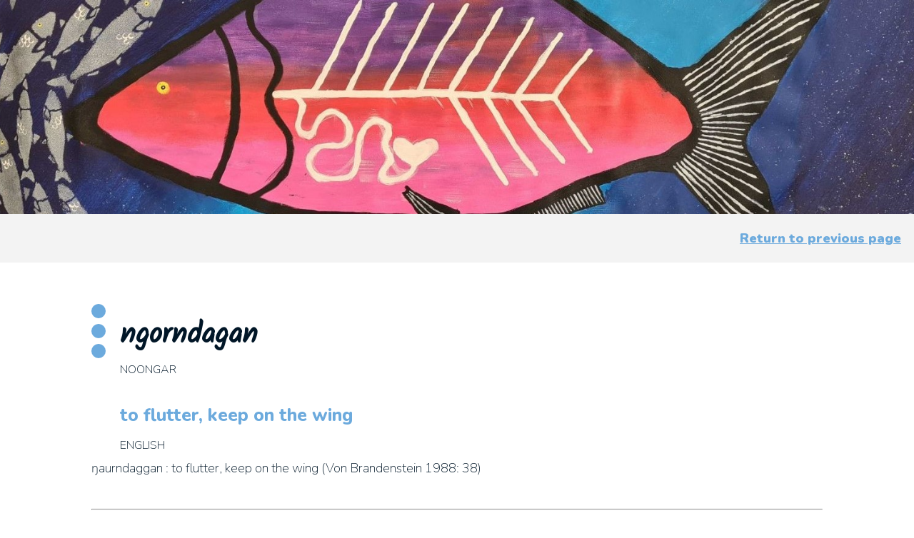

--- FILE ---
content_type: application/javascript; charset=utf-8
request_url: https://www.mayakeniny.com/wp-content/plugins/wonderplugin-audio-trial/engine/wonderpluginaudioskins.js?ver=11.3
body_size: 1592
content:
/** Wonderplugin Audio Player Plugin Trial Version
 * Copyright 2019 Magic Hills Pty Ltd All Rights Reserved
 * Website: http://www.wonderplugin.com
 * Version 11.3 
 */
var WONDERPLUGIN_AUDIO_SKIN_OPTIONS={darkbox:{skinsfoldername:"",titleinbarwidthmode:"fixed",timeformatlive:"%CURRENT% / LIVE",volumeimagewidth:24,barbackgroundimage:"",showtime:false,titleinbarwidth:80,showprogress:true,random:false,titleformat:"%TITLE%",height:600,loadingformat:"Loading...",prevnextimage:"prevnext-48-48-1.png",showinfo:true,imageheight:100,skin:"DarkBox",loopimage:"loop-24-24-0.png",loopimagewidth:24,showstop:false,prevnextimageheight:48,infoformat:"<div class='amazingaudioplayer-info-title'>%ARTIST% %ALBUM%</div>\n<div class='amazingaudioplayer-info-description'>%INFO%</div>",
stopotherplayers:true,showloading:false,forcefirefoxflash:false,showvolumebar:true,imagefullwidth:false,width:300,showtitleinbar:false,showloop:true,volumeimage:"volume-24-24-0.png",playpauseimagewidth:48,loopimageheight:24,tracklistitem:10,tracklistitemformat:"<div class='amazingaudioplayer-item-id'>%ID%</div><div class='amazingaudioplayer-item-info'>%DURATION%</div><div class='amazingaudioplayer-item-title'>%TITLE%</div>",prevnextimagewidth:48,tracklistarrowimage:"tracklistarrow-48-16-0.png",playpauseimageheight:48,
showbackgroundimage:false,imagewidth:100,stopimage:"stop-24-24-0.png",playpauseimage:"playpause-48-48-1.png",showprevnext:true,backgroundimage:"",autoplay:false,volumebarpadding:8,progressheight:8,showtracklistbackgroundimage:false,titleinbarscroll:true,showtitle:true,defaultvolume:-1,tracklistarrowimageheight:16,heightmode:"auto",titleinbarformat:"%TITLE%",showtracklist:true,stopimageheight:24,volumeimageheight:24,stopimagewidth:24,volumebarheight:72,noncontinous:false,tracklistbackgroundimage:"",
showbarbackgroundimage:false,showimage:true,tracklistarrowimagewidth:48,timeformat:"%CURRENT% / %DURATION%",showvolume:true,fullwidth:false,loop:1,preloadaudio:true},bar:{skinsfoldername:"",titleinbarwidthmode:"fixed",timeformatlive:"%CURRENT% / LIVE",volumeimagewidth:24,barbackgroundimage:"",showtime:true,titleinbarwidth:80,showprogress:true,random:false,titleformat:"%TITLE%",height:600,loadingformat:"Loading...",prevnextimage:"prevnext-24-24-0.png",showinfo:false,imageheight:100,skin:"Bar",loopimage:"loop-24-24-0.png",
loopimagewidth:24,showstop:false,prevnextimageheight:24,infoformat:"<div class='amazingaudioplayer-info-title'>%ARTIST% %ALBUM%</div>\n<div class='amazingaudioplayer-info-description'>%INFO%</div>",stopotherplayers:true,showloading:false,forcefirefoxflash:false,showvolumebar:true,imagefullwidth:false,width:300,showtitleinbar:false,showloop:true,volumeimage:"volume-24-24-0.png",playpauseimagewidth:24,loopimageheight:24,tracklistitem:10,tracklistitemformat:"<div class='amazingaudioplayer-item-id'>%ID%</div><div class='amazingaudioplayer-item-info'>%DURATION%</div><div class='amazingaudioplayer-item-title'>%TITLE%</div>",
prevnextimagewidth:24,tracklistarrowimage:"tracklistarrow-48-16-0.png",playpauseimageheight:24,showbackgroundimage:false,imagewidth:100,stopimage:"stop-24-24-0.png",playpauseimage:"playpause-24-24-0.png",showprevnext:true,backgroundimage:"",autoplay:false,volumebarpadding:8,progressheight:8,showtracklistbackgroundimage:false,titleinbarscroll:true,showtitle:false,defaultvolume:-1,tracklistarrowimageheight:16,heightmode:"auto",titleinbarformat:"%TITLE%",showtracklist:false,stopimageheight:24,volumeimageheight:24,
stopimagewidth:24,volumebarheight:80,noncontinous:false,tracklistbackgroundimage:"",showbarbackgroundimage:false,showimage:false,tracklistarrowimagewidth:48,timeformat:"%CURRENT% / %DURATION%",showvolume:true,fullwidth:false,loop:1,preloadaudio:true},barwithplaylist:{skinsfoldername:"",titleinbarwidthmode:"fixed",timeformatlive:"%CURRENT% / LIVE",volumeimagewidth:24,barbackgroundimage:"",showtime:true,titleinbarwidth:80,showprogress:true,random:false,titleformat:"%TITLE%",height:600,loadingformat:"Loading...",
prevnextimage:"prevnext-24-24-0.png",showinfo:false,imageheight:100,skin:"BarwithPlaylist",loopimage:"loop-24-24-0.png",loopimagewidth:24,showstop:false,prevnextimageheight:24,infoformat:"<div class='amazingaudioplayer-info-title'>%ARTIST% %ALBUM%</div>\n<div class='amazingaudioplayer-info-description'>%INFO%</div>",stopotherplayers:true,showloading:false,forcefirefoxflash:false,showvolumebar:true,imagefullwidth:false,width:300,showtitleinbar:false,showloop:true,volumeimage:"volume-24-24-0.png",playpauseimagewidth:24,
loopimageheight:24,tracklistitem:10,tracklistitemformat:"<div class='amazingaudioplayer-item-id'>%ID%</div><div class='amazingaudioplayer-item-info'>%DURATION%</div><div class='amazingaudioplayer-item-title'>%TITLE%</div>",prevnextimagewidth:24,tracklistarrowimage:"tracklistarrow-48-16-0.png",playpauseimageheight:24,showbackgroundimage:false,imagewidth:100,stopimage:"stop-24-24-0.png",playpauseimage:"playpause-24-24-0.png",showprevnext:true,backgroundimage:"",autoplay:false,volumebarpadding:8,progressheight:8,
showtracklistbackgroundimage:false,titleinbarscroll:true,showtitle:false,defaultvolume:-1,tracklistarrowimageheight:16,heightmode:"auto",titleinbarformat:"%TITLE%",showtracklist:true,stopimageheight:24,volumeimageheight:24,stopimagewidth:24,volumebarheight:80,noncontinous:false,tracklistbackgroundimage:"",showbarbackgroundimage:false,showimage:false,tracklistarrowimagewidth:48,timeformat:"%CURRENT% / %DURATION%",showvolume:true,fullwidth:false,loop:1,preloadaudio:true},bartitle:{skinsfoldername:"",
titleinbarwidthmode:"fixed",timeformatlive:"%CURRENT% / LIVE",volumeimagewidth:24,barbackgroundimage:"",showtime:true,titleinbarwidth:80,showprogress:true,random:false,titleformat:"%TITLE%",height:600,loadingformat:"Loading...",prevnextimage:"prevnext-24-24-0.png",showinfo:false,imageheight:100,skin:"BarTitle",loopimage:"loop-24-24-0.png",loopimagewidth:24,showstop:false,prevnextimageheight:24,infoformat:"<div class='amazingaudioplayer-info-title'>%ARTIST% %ALBUM%</div>\n<div class='amazingaudioplayer-info-description'>%INFO%</div>",
stopotherplayers:true,showloading:false,forcefirefoxflash:false,showvolumebar:true,imagefullwidth:false,width:420,showtitleinbar:true,showloop:true,volumeimage:"volume-24-24-0.png",playpauseimagewidth:24,loopimageheight:24,tracklistitem:10,tracklistitemformat:"<div class='amazingaudioplayer-item-id'>%ID%</div><div class='amazingaudioplayer-item-info'>%DURATION%</div><div class='amazingaudioplayer-item-title'>%TITLE%</div>",prevnextimagewidth:24,tracklistarrowimage:"tracklistarrow-48-16-0.png",playpauseimageheight:24,
showbackgroundimage:false,imagewidth:100,stopimage:"stop-24-24-0.png",playpauseimage:"playpause-24-24-0.png",showprevnext:true,backgroundimage:"",autoplay:false,volumebarpadding:8,progressheight:8,showtracklistbackgroundimage:false,titleinbarscroll:true,showtitle:false,defaultvolume:-1,tracklistarrowimageheight:16,heightmode:"auto",titleinbarformat:"%TITLE%",showtracklist:false,stopimageheight:24,volumeimageheight:24,stopimagewidth:24,volumebarheight:80,noncontinous:false,tracklistbackgroundimage:"",
showbarbackgroundimage:false,showimage:false,tracklistarrowimagewidth:48,timeformat:"%CURRENT% / %DURATION%",showvolume:true,fullwidth:false,loop:1,preloadaudio:true},barwhite:{skinsfoldername:"",titleinbarwidthmode:"fixed",timeformatlive:"%CURRENT% / LIVE",volumeimagewidth:24,barbackgroundimage:"",showtime:true,titleinbarwidth:80,showprogress:true,random:false,titleformat:"%TITLE%",height:600,loadingformat:"Loading...",prevnextimage:"prevnext-24-24-1.png",showinfo:false,imageheight:100,skin:"BarWhite",
loopimage:"loop-24-24-2.png",loopimagewidth:24,showstop:false,prevnextimageheight:24,infoformat:"<div class='amazingaudioplayer-info-title'>%ARTIST% %ALBUM%</div>\n<div class='amazingaudioplayer-info-description'>%INFO%</div>",stopotherplayers:true,showloading:false,forcefirefoxflash:false,showvolumebar:true,imagefullwidth:false,width:300,showtitleinbar:false,showloop:true,volumeimage:"volume-24-24-2.png",playpauseimagewidth:24,loopimageheight:24,tracklistitem:10,tracklistitemformat:"<div class='amazingaudioplayer-item-id'>%ID%</div><div class='amazingaudioplayer-item-info'>%DURATION%</div><div class='amazingaudioplayer-item-title'>%TITLE%</div>",
prevnextimagewidth:24,tracklistarrowimage:"tracklistarrow-48-16-1.png",playpauseimageheight:24,showbackgroundimage:false,imagewidth:100,stopimage:"stop-24-24-1.png",playpauseimage:"playpause-24-24-1.png",showprevnext:true,backgroundimage:"",autoplay:false,volumebarpadding:8,progressheight:8,showtracklistbackgroundimage:false,titleinbarscroll:true,showtitle:false,defaultvolume:-1,tracklistarrowimageheight:16,heightmode:"auto",titleinbarformat:"%TITLE%",showtracklist:false,stopimageheight:24,volumeimageheight:24,
stopimagewidth:24,volumebarheight:80,noncontinous:false,tracklistbackgroundimage:"",showbarbackgroundimage:false,showimage:false,tracklistarrowimagewidth:48,timeformat:"%CURRENT% / %DURATION%",showvolume:true,fullwidth:false,loop:1,preloadaudio:true,tracklistbarbgcolor:"#aaa",tracklistthumbcolor:"#333"},barwhitewithplaylist:{skinsfoldername:"",titleinbarwidthmode:"fixed",timeformatlive:"%CURRENT% / LIVE",volumeimagewidth:24,barbackgroundimage:"",showtime:true,titleinbarwidth:80,showprogress:true,
random:false,titleformat:"%TITLE%",height:600,loadingformat:"Loading...",prevnextimage:"prevnext-24-24-1.png",showinfo:false,imageheight:100,skin:"BarWhitewithPlaylist",loopimage:"loop-24-24-2.png",loopimagewidth:24,showstop:false,prevnextimageheight:24,infoformat:"<div class='amazingaudioplayer-info-title'>%ARTIST% %ALBUM%</div>\n<div class='amazingaudioplayer-info-description'>%INFO%</div>",stopotherplayers:true,showloading:false,forcefirefoxflash:false,showvolumebar:true,imagefullwidth:false,width:300,
showtitleinbar:false,showloop:true,volumeimage:"volume-24-24-2.png",playpauseimagewidth:24,loopimageheight:24,tracklistitem:10,tracklistitemformat:"<div class='amazingaudioplayer-item-id'>%ID%</div><div class='amazingaudioplayer-item-info'>%DURATION%</div><div class='amazingaudioplayer-item-title'>%TITLE%</div>",prevnextimagewidth:24,tracklistarrowimage:"tracklistarrow-48-16-1.png",playpauseimageheight:24,showbackgroundimage:false,imagewidth:100,stopimage:"stop-24-24-1.png",playpauseimage:"playpause-24-24-1.png",
showprevnext:true,backgroundimage:"",autoplay:false,volumebarpadding:8,progressheight:8,showtracklistbackgroundimage:false,titleinbarscroll:true,showtitle:false,defaultvolume:-1,tracklistarrowimageheight:16,heightmode:"auto",titleinbarformat:"%TITLE%",showtracklist:true,stopimageheight:24,volumeimageheight:24,stopimagewidth:24,volumebarheight:80,noncontinous:false,tracklistbackgroundimage:"",showbarbackgroundimage:false,showimage:false,tracklistarrowimagewidth:48,timeformat:"%CURRENT% / %DURATION%",
showvolume:true,fullwidth:false,loop:1,preloadaudio:true,tracklistbarbgcolor:"#aaa",tracklistthumbcolor:"#333"},barwhitetitle:{skinsfoldername:"",titleinbarwidthmode:"fixed",timeformatlive:"%CURRENT% / LIVE",volumeimagewidth:24,barbackgroundimage:"",showtime:true,titleinbarwidth:80,showprogress:true,random:false,titleformat:"%TITLE%",height:600,loadingformat:"Loading...",prevnextimage:"prevnext-24-24-1.png",showinfo:false,imageheight:100,skin:"BarWhiteTitle",loopimage:"loop-24-24-2.png",loopimagewidth:24,
showstop:false,prevnextimageheight:24,infoformat:"<div class='amazingaudioplayer-info-title'>%ARTIST% %ALBUM%</div>\n<div class='amazingaudioplayer-info-description'>%INFO%</div>",stopotherplayers:true,showloading:false,forcefirefoxflash:false,showvolumebar:true,imagefullwidth:false,width:420,showtitleinbar:true,showloop:true,volumeimage:"volume-24-24-2.png",playpauseimagewidth:24,loopimageheight:24,tracklistitem:10,tracklistitemformat:"<div class='amazingaudioplayer-item-id'>%ID%</div><div class='amazingaudioplayer-item-info'>%DURATION%</div><div class='amazingaudioplayer-item-title'>%TITLE%</div>",
prevnextimagewidth:24,tracklistarrowimage:"tracklistarrow-48-16-1.png",playpauseimageheight:24,showbackgroundimage:false,imagewidth:100,stopimage:"stop-24-24-1.png",playpauseimage:"playpause-24-24-1.png",showprevnext:true,backgroundimage:"",autoplay:false,volumebarpadding:8,progressheight:8,showtracklistbackgroundimage:false,titleinbarscroll:true,showtitle:false,defaultvolume:-1,tracklistarrowimageheight:16,heightmode:"auto",titleinbarformat:"%TITLE%",showtracklist:false,stopimageheight:24,volumeimageheight:24,
stopimagewidth:24,volumebarheight:80,noncontinous:false,tracklistbackgroundimage:"",showbarbackgroundimage:false,showimage:false,tracklistarrowimagewidth:48,timeformat:"%CURRENT% / %DURATION%",showvolume:true,fullwidth:false,loop:1,preloadaudio:true,tracklistbarbgcolor:"#aaa",tracklistthumbcolor:"#333"},jukebox:{skinsfoldername:"",titleinbarwidthmode:"fixed",timeformatlive:"%CURRENT% / LIVE",volumeimagewidth:24,barbackgroundimage:"",showtime:false,titleinbarwidth:80,showprogress:true,random:false,
titleformat:"%TITLE%",height:600,loadingformat:"Loading...",prevnextimage:"prevnext-24-24-0.png",showinfo:true,imageheight:100,skin:"Jukebox",loopimage:"loop-24-24-0.png",loopimagewidth:24,showstop:false,prevnextimageheight:24,infoformat:"<div class='amazingaudioplayer-info-title'>%ARTIST% %ALBUM%</div>\n<div class='amazingaudioplayer-info-description'>%INFO%</div>",stopotherplayers:true,showloading:false,forcefirefoxflash:false,showvolumebar:true,imagefullwidth:false,width:300,showtitleinbar:false,
showloop:true,volumeimage:"volume-24-24-0.png",playpauseimagewidth:24,loopimageheight:24,tracklistitem:10,tracklistitemformat:"<div class='amazingaudioplayer-item-id'>%ID%</div><div class='amazingaudioplayer-item-info'>%DURATION%</div><div class='amazingaudioplayer-item-title'>%TITLE%</div>",prevnextimagewidth:24,tracklistarrowimage:"tracklistarrow-48-16-0.png",playpauseimageheight:24,showbackgroundimage:false,imagewidth:100,stopimage:"stop-24-24-0.png",playpauseimage:"playpause-24-24-0.png",showprevnext:true,
backgroundimage:"",autoplay:false,volumebarpadding:8,progressheight:8,showtracklistbackgroundimage:false,titleinbarscroll:true,showtitle:true,defaultvolume:-1,tracklistarrowimageheight:16,heightmode:"auto",titleinbarformat:"%TITLE%",showtracklist:true,stopimageheight:24,volumeimageheight:24,stopimagewidth:24,volumebarheight:80,noncontinous:false,tracklistbackgroundimage:"",showbarbackgroundimage:false,showimage:true,tracklistarrowimagewidth:48,timeformat:"%CURRENT% / %DURATION%",showvolume:true,fullwidth:false,
loop:1,preloadaudio:true},whitebox:{skinsfoldername:"",titleinbarwidthmode:"fixed",timeformatlive:"%CURRENT% / LIVE",volumeimagewidth:36,barbackgroundimage:"",showtime:true,titleinbarwidth:80,showprogress:true,random:false,titleformat:"%TITLE%",height:600,loadingformat:"Loading...",prevnextimage:"prevnext-36-36-0.png",showinfo:true,imageheight:120,skin:"White Box",loopimage:"loop-36-36-0.png",loopimagewidth:36,showstop:false,prevnextimageheight:36,infoformat:"<div class='amazingaudioplayer-info-title'>%ARTIST% %ALBUM%</div>\n<div class='amazingaudioplayer-info-description'>%INFO%</div>",
stopotherplayers:true,showloading:false,forcefirefoxflash:false,showvolumebar:true,imagefullwidth:false,width:300,showtitleinbar:false,showloop:true,volumeimage:"volume-36-36-0.png",playpauseimagewidth:36,loopimageheight:36,tracklistitem:10,tracklistitemformat:"<div class='amazingaudioplayer-item-id'>%ID%</div><div class='amazingaudioplayer-item-info'>%DURATION%</div><div class='amazingaudioplayer-item-title'>%TITLE%</div>",prevnextimagewidth:36,tracklistarrowimage:"tracklistarrow-48-16-0.png",playpauseimageheight:36,
showbackgroundimage:false,imagewidth:120,stopimage:"stop-36-36-0.png",playpauseimage:"playpause-36-36-0.png",showprevnext:true,backgroundimage:"",autoplay:false,volumebarpadding:8,progressheight:8,showtracklistbackgroundimage:false,titleinbarscroll:true,showtitle:true,defaultvolume:-1,tracklistarrowimageheight:16,heightmode:"auto",titleinbarformat:"%TITLE%",showtracklist:true,stopimageheight:36,volumeimageheight:36,stopimagewidth:36,volumebarheight:80,noncontinous:false,tracklistbackgroundimage:"",
showbarbackgroundimage:false,showimage:true,tracklistarrowimagewidth:48,timeformat:"%CURRENT% / %DURATION%",showvolume:true,fullwidth:false,loop:1,preloadaudio:true,progressinbar:false},whiteboxlive:{skinsfoldername:"",titleinbarwidthmode:"fixed",timeformatlive:"%CURRENT% / LIVE",volumeimagewidth:36,barbackgroundimage:"",showtime:false,titleinbarwidth:80,showprogress:false,random:false,titleformat:"%TITLE%",height:600,loadingformat:"Loading...",prevnextimage:"prevnext-36-36-0.png",showinfo:true,imageheight:120,
skin:"White Box Live",loopimage:"loop-36-36-0.png",loopimagewidth:36,showstop:false,prevnextimageheight:36,infoformat:"<div class='amazingaudioplayer-info-title'>%ARTIST% %ALBUM%</div>\n<div class='amazingaudioplayer-info-description'>%INFO%</div>",stopotherplayers:true,showloading:false,forcefirefoxflash:false,showvolumebar:true,imagefullwidth:false,width:300,showtitleinbar:false,showloop:false,volumeimage:"volume-36-36-0.png",playpauseimagewidth:36,loopimageheight:36,tracklistitem:10,tracklistitemformat:"<div class='amazingaudioplayer-item-id'>%ID%</div><div class='amazingaudioplayer-item-info'>%DURATION%</div><div class='amazingaudioplayer-item-title'>%TITLE%</div>",
prevnextimagewidth:36,tracklistarrowimage:"tracklistarrow-48-16-0.png",playpauseimageheight:36,showbackgroundimage:false,imagewidth:120,stopimage:"stop-36-36-0.png",playpauseimage:"playpause-36-36-1.png",showprevnext:false,backgroundimage:"",autoplay:false,volumebarpadding:8,progressheight:8,showtracklistbackgroundimage:false,titleinbarscroll:true,showtitle:true,defaultvolume:-1,tracklistarrowimageheight:16,heightmode:"auto",titleinbarformat:"%TITLE%",showtracklist:false,stopimageheight:36,volumeimageheight:36,
stopimagewidth:36,volumebarheight:80,noncontinous:false,tracklistbackgroundimage:"",showbarbackgroundimage:false,showimage:true,tracklistarrowimagewidth:48,timeformat:"%CURRENT% / %DURATION%",showvolume:true,fullwidth:false,loop:1,preloadaudio:true,progressinbar:true,showliveplayedlist:true},greybox:{skinsfoldername:"",titleinbarwidthmode:"fixed",timeformatlive:"%CURRENT% / LIVE",volumeimagewidth:36,barbackgroundimage:"",showtime:true,titleinbarwidth:80,showprogress:true,random:false,titleformat:"%TITLE%",
height:600,loadingformat:"Loading...",prevnextimage:"prevnext-36-36-0.png",showinfo:true,imageheight:120,skin:"Grey Box",loopimage:"loop-36-36-0.png",loopimagewidth:36,showstop:false,prevnextimageheight:36,infoformat:"<div class='amazingaudioplayer-info-title'>%ARTIST% %ALBUM%</div>\n<div class='amazingaudioplayer-info-description'>%INFO%</div>",stopotherplayers:true,showloading:false,forcefirefoxflash:false,showvolumebar:true,imagefullwidth:false,width:300,showtitleinbar:false,showloop:true,volumeimage:"volume-36-36-0.png",
playpauseimagewidth:36,loopimageheight:36,tracklistitem:10,tracklistitemformat:"<div class='amazingaudioplayer-item-id'>%ID%</div><div class='amazingaudioplayer-item-info'>%DURATION%</div><div class='amazingaudioplayer-item-title'>%TITLE%</div>",prevnextimagewidth:36,tracklistarrowimage:"tracklistarrow-48-16-0.png",playpauseimageheight:36,showbackgroundimage:false,imagewidth:120,stopimage:"stop-36-36-0.png",playpauseimage:"playpause-36-36-0.png",showprevnext:true,backgroundimage:"",autoplay:false,
volumebarpadding:8,progressheight:8,showtracklistbackgroundimage:false,titleinbarscroll:true,showtitle:true,defaultvolume:-1,tracklistarrowimageheight:16,heightmode:"auto",titleinbarformat:"%TITLE%",showtracklist:true,stopimageheight:36,volumeimageheight:36,stopimagewidth:36,volumebarheight:80,noncontinous:false,tracklistbackgroundimage:"",showbarbackgroundimage:false,showimage:true,tracklistarrowimagewidth:48,timeformat:"%CURRENT% / %DURATION%",showvolume:true,fullwidth:false,loop:1,preloadaudio:true,
progressinbar:false,tracklistbarbgcolor:"#555"},greyboxlive:{skinsfoldername:"",titleinbarwidthmode:"fixed",timeformatlive:"%CURRENT% / LIVE",volumeimagewidth:36,barbackgroundimage:"",showtime:false,titleinbarwidth:80,showprogress:false,random:false,titleformat:"%TITLE%",height:600,loadingformat:"Loading...",prevnextimage:"prevnext-36-36-0.png",showinfo:true,imageheight:120,skin:"Grey Box Live",loopimage:"loop-36-36-0.png",loopimagewidth:36,showstop:false,prevnextimageheight:36,infoformat:"<div class='amazingaudioplayer-info-title'>%ARTIST% %ALBUM%</div>\n<div class='amazingaudioplayer-info-description'>%INFO%</div>",
stopotherplayers:true,showloading:false,forcefirefoxflash:false,showvolumebar:true,imagefullwidth:false,width:300,showtitleinbar:false,showloop:false,volumeimage:"volume-36-36-0.png",playpauseimagewidth:36,loopimageheight:36,tracklistitem:10,tracklistitemformat:"<div class='amazingaudioplayer-item-id'>%ID%</div><div class='amazingaudioplayer-item-info'>%DURATION%</div><div class='amazingaudioplayer-item-title'>%TITLE%</div>",prevnextimagewidth:36,tracklistarrowimage:"tracklistarrow-48-16-0.png",playpauseimageheight:36,
showbackgroundimage:false,imagewidth:120,stopimage:"stop-36-36-0.png",playpauseimage:"playpause-36-36-1.png",showprevnext:false,backgroundimage:"",autoplay:false,volumebarpadding:8,progressheight:8,showtracklistbackgroundimage:false,titleinbarscroll:true,showtitle:true,defaultvolume:-1,tracklistarrowimageheight:16,heightmode:"auto",titleinbarformat:"%TITLE%",showtracklist:false,stopimageheight:36,volumeimageheight:36,stopimagewidth:36,volumebarheight:80,noncontinous:false,tracklistbackgroundimage:"",
showbarbackgroundimage:false,showimage:true,tracklistarrowimagewidth:48,timeformat:"%CURRENT% / %DURATION%",showvolume:true,fullwidth:false,loop:1,preloadaudio:true,progressinbar:true,tracklistbarbgcolor:"#555",showliveplayedlist:true},lightbox:{skinsfoldername:"",titleinbarwidthmode:"fixed",timeformatlive:"%CURRENT% / LIVE",volumeimagewidth:24,barbackgroundimage:"",showtime:false,titleinbarwidth:80,showprogress:true,random:false,titleformat:"%TITLE%",height:300,loadingformat:"Loading...",prevnextimage:"prevnext-48-48-1.png",
showinfo:true,imageheight:180,skin:"LightBox",loopimage:"loop-24-24-2.png",loopimagewidth:24,showstop:false,prevnextimageheight:48,infoformat:"<div class='amazingaudioplayer-info-title'>%ARTIST% %ALBUM%</div>\n<div class='amazingaudioplayer-info-description'>%INFO%</div>",stopotherplayers:true,showloading:false,forcefirefoxflash:false,showvolumebar:true,imagefullwidth:true,width:300,showtitleinbar:false,showloop:true,volumeimage:"volume-24-24-2.png",playpauseimagewidth:48,loopimageheight:24,tracklistitem:10,
tracklistitemformat:"<div class='amazingaudioplayer-item-id'>%ID%</div><div class='amazingaudioplayer-item-info'>%DURATION%</div><div class='amazingaudioplayer-item-title'>%TITLE%</div>",prevnextimagewidth:48,tracklistarrowimage:"tracklistarrow-48-16-1.png",playpauseimageheight:48,showbackgroundimage:false,imagewidth:300,stopimage:"stop-48-48-0.png",playpauseimage:"playpause-48-48-1.png",showprevnext:true,backgroundimage:"",autoplay:false,volumebarpadding:8,progressheight:8,showtracklistbackgroundimage:false,
titleinbarscroll:true,showtitle:true,defaultvolume:-1,tracklistarrowimageheight:16,heightmode:"fixed",titleinbarformat:"%TITLE%",showtracklist:false,stopimageheight:48,volumeimageheight:24,stopimagewidth:48,volumebarheight:80,noncontinous:false,tracklistbackgroundimage:"",showbarbackgroundimage:false,showimage:true,tracklistarrowimagewidth:48,timeformat:"%CURRENT% / %DURATION%",showvolume:true,fullwidth:false,loop:1,preloadaudio:true,tracklistbarbgcolor:"#aaa",tracklistthumbcolor:"#333"},musicbox:{skinsfoldername:"",
titleinbarwidthmode:"fixed",timeformatlive:"%CURRENT% / LIVE",volumeimagewidth:24,barbackgroundimage:"",showtime:true,titleinbarwidth:80,showprogress:true,random:false,titleformat:"%TITLE%",height:164,loadingformat:"Loading...",prevnextimage:"prevnext-48-48-0.png",showinfo:true,imageheight:100,skin:"MusicBox",loopimage:"loop-24-24-1.png",loopimagewidth:24,showstop:false,prevnextimageheight:48,infoformat:"<div class='amazingaudioplayer-info-title'>%ARTIST% %ALBUM%</div>\n<div class='amazingaudioplayer-info-description'>%INFO%</div>",
stopotherplayers:true,showloading:false,forcefirefoxflash:false,showvolumebar:true,imagefullwidth:false,width:300,showtitleinbar:false,showloop:false,volumeimage:"volume-24-24-1.png",playpauseimagewidth:48,loopimageheight:24,tracklistitem:10,tracklistitemformat:"<div class='amazingaudioplayer-item-id'>%ID%</div><div class='amazingaudioplayer-item-info'>%DURATION%</div><div class='amazingaudioplayer-item-title'>%TITLE%</div>",prevnextimagewidth:48,tracklistarrowimage:"tracklistarrow-48-16-0.png",playpauseimageheight:48,
showbackgroundimage:false,imagewidth:100,stopimage:"stop-48-48-0.png",playpauseimage:"playpause-48-48-0.png",showprevnext:true,backgroundimage:"",autoplay:false,volumebarpadding:8,progressheight:8,showtracklistbackgroundimage:false,titleinbarscroll:true,showtitle:true,defaultvolume:-1,tracklistarrowimageheight:16,heightmode:"fixed",titleinbarformat:"%TITLE%",showtracklist:false,stopimageheight:48,volumeimageheight:24,stopimagewidth:48,volumebarheight:80,noncontinous:false,tracklistbackgroundimage:"",
showbarbackgroundimage:false,showimage:true,tracklistarrowimagewidth:48,timeformat:"%CURRENT% / %DURATION%",showvolume:true,fullwidth:false,loop:1,preloadaudio:true},threebuttons:{skinsfoldername:"",titleinbarwidthmode:"fixed",timeformatlive:"%CURRENT% / LIVE",volumeimagewidth:24,barbackgroundimage:"",showtime:false,titleinbarwidth:80,showprogress:false,random:false,titleformat:"%TITLE%",height:600,loadingformat:"Loading...",prevnextimage:"prevnext-24-24-2.png",showinfo:false,imageheight:100,skin:"Three Buttons",
loopimage:"loop-24-24-0.png",loopimagewidth:24,showstop:false,prevnextimageheight:24,infoformat:"<div class='amazingaudioplayer-info-title'>%ARTIST% %ALBUM%</div>\n<div class='amazingaudioplayer-info-description'>%INFO%</div>",stopotherplayers:true,showloading:false,forcefirefoxflash:false,showvolumebar:true,imagefullwidth:false,width:24,showtitleinbar:false,showloop:false,volumeimage:"volume-24-24-0.png",playpauseimagewidth:24,loopimageheight:24,tracklistitem:10,tracklistitemformat:"<div class='amazingaudioplayer-item-id'>%ID%</div><div class='amazingaudioplayer-item-info'>%DURATION%</div><div class='amazingaudioplayer-item-title'>%TITLE%</div>",
prevnextimagewidth:24,tracklistarrowimage:"tracklistarrow-48-16-0.png",playpauseimageheight:24,showbackgroundimage:false,imagewidth:100,stopimage:"stop-24-24-0.png",playpauseimage:"playpause-24-24-2.png",showprevnext:true,backgroundimage:"",autoplay:false,volumebarpadding:8,progressheight:8,showtracklistbackgroundimage:false,titleinbarscroll:true,showtitle:false,defaultvolume:-1,tracklistarrowimageheight:16,heightmode:"auto",titleinbarformat:"%TITLE%",showtracklist:false,stopimageheight:24,volumeimageheight:24,
stopimagewidth:24,volumebarheight:80,noncontinous:false,tracklistbackgroundimage:"",showbarbackgroundimage:false,showimage:false,tracklistarrowimagewidth:48,timeformat:"%CURRENT% / %DURATION%",showvolume:false,fullwidth:false,loop:1,preloadaudio:true},button24:{skinsfoldername:"",titleinbarwidthmode:"fixed",timeformatlive:"%CURRENT% / LIVE",volumeimagewidth:24,barbackgroundimage:"",showtime:false,titleinbarwidth:80,showprogress:false,random:false,titleformat:"%TITLE%",height:600,loadingformat:"Loading...",
prevnextimage:"prevnext-24-24-0.png",showinfo:false,imageheight:100,skin:"Button24",loopimage:"loop-24-24-0.png",loopimagewidth:24,showstop:false,prevnextimageheight:24,infoformat:"<div class='amazingaudioplayer-info-title'>%ARTIST% %ALBUM%</div>\n<div class='amazingaudioplayer-info-description'>%INFO%</div>",stopotherplayers:true,showloading:false,forcefirefoxflash:false,showvolumebar:true,imagefullwidth:false,width:24,showtitleinbar:false,showloop:false,volumeimage:"volume-24-24-0.png",playpauseimagewidth:24,
loopimageheight:24,tracklistitem:10,tracklistitemformat:"<div class='amazingaudioplayer-item-id'>%ID%</div><div class='amazingaudioplayer-item-info'>%DURATION%</div><div class='amazingaudioplayer-item-title'>%TITLE%</div>",prevnextimagewidth:24,tracklistarrowimage:"tracklistarrow-48-16-0.png",playpauseimageheight:24,showbackgroundimage:false,imagewidth:100,stopimage:"stop-24-24-0.png",playpauseimage:"playpause-24-24-2.png",showprevnext:false,backgroundimage:"",autoplay:false,volumebarpadding:8,progressheight:8,
showtracklistbackgroundimage:false,titleinbarscroll:true,showtitle:false,defaultvolume:-1,tracklistarrowimageheight:16,heightmode:"auto",titleinbarformat:"%TITLE%",showtracklist:false,stopimageheight:24,volumeimageheight:24,stopimagewidth:24,volumebarheight:80,noncontinous:false,tracklistbackgroundimage:"",showbarbackgroundimage:false,showimage:false,tracklistarrowimagewidth:48,timeformat:"%CURRENT% / %DURATION%",showvolume:false,fullwidth:false,loop:1,preloadaudio:true},button48:{skinsfoldername:"",
titleinbarwidthmode:"fixed",timeformatlive:"%CURRENT% / LIVE",volumeimagewidth:24,barbackgroundimage:"",showtime:false,titleinbarwidth:80,showprogress:false,random:false,titleformat:"%TITLE%",height:600,loadingformat:"Loading...",prevnextimage:"prevnext-24-24-0.png",showinfo:false,imageheight:100,skin:"Button48",loopimage:"loop-24-24-0.png",loopimagewidth:24,showstop:false,prevnextimageheight:24,infoformat:"<div class='amazingaudioplayer-info-title'>%ARTIST% %ALBUM%</div>\n<div class='amazingaudioplayer-info-description'>%INFO%</div>",
stopotherplayers:true,showloading:false,forcefirefoxflash:false,showvolumebar:true,imagefullwidth:false,width:48,showtitleinbar:false,showloop:false,volumeimage:"volume-24-24-0.png",playpauseimagewidth:48,loopimageheight:24,tracklistitem:10,tracklistitemformat:"<div class='amazingaudioplayer-item-id'>%ID%</div><div class='amazingaudioplayer-item-info'>%DURATION%</div><div class='amazingaudioplayer-item-title'>%TITLE%</div>",prevnextimagewidth:24,tracklistarrowimage:"tracklistarrow-48-16-0.png",playpauseimageheight:48,
showbackgroundimage:false,imagewidth:100,stopimage:"stop-24-24-0.png",playpauseimage:"playpause-48-48-1.png",showprevnext:false,backgroundimage:"",autoplay:false,volumebarpadding:8,progressheight:8,showtracklistbackgroundimage:false,titleinbarscroll:true,showtitle:false,defaultvolume:-1,tracklistarrowimageheight:16,heightmode:"auto",titleinbarformat:"%TITLE%",showtracklist:false,stopimageheight:24,volumeimageheight:24,stopimagewidth:24,volumebarheight:80,noncontinous:false,tracklistbackgroundimage:"",
showbarbackgroundimage:false,showimage:false,tracklistarrowimagewidth:48,timeformat:"%CURRENT% / %DURATION%",showvolume:false,fullwidth:false,loop:1,preloadaudio:true},buttonblue:{skinsfoldername:"",titleinbarwidthmode:"fixed",timeformatlive:"%CURRENT% / LIVE",volumeimagewidth:24,barbackgroundimage:"",showtime:false,titleinbarwidth:80,showprogress:false,random:false,titleformat:"%TITLE%",height:600,loadingformat:"Loading...",prevnextimage:"prevnext-24-24-0.png",showinfo:false,imageheight:100,skin:"ButtonBlue",
loopimage:"loop-24-24-0.png",loopimagewidth:24,showstop:false,prevnextimageheight:24,infoformat:"<div class='amazingaudioplayer-info-title'>%ARTIST% %ALBUM%</div>\n<div class='amazingaudioplayer-info-description'>%INFO%</div>",stopotherplayers:true,showloading:false,forcefirefoxflash:false,showvolumebar:true,imagefullwidth:false,width:48,showtitleinbar:false,showloop:false,volumeimage:"volume-24-24-0.png",playpauseimagewidth:48,loopimageheight:24,tracklistitem:10,tracklistitemformat:"<div class='amazingaudioplayer-item-id'>%ID%</div><div class='amazingaudioplayer-item-info'>%DURATION%</div><div class='amazingaudioplayer-item-title'>%TITLE%</div>",
prevnextimagewidth:24,tracklistarrowimage:"tracklistarrow-48-16-0.png",playpauseimageheight:48,showbackgroundimage:false,imagewidth:100,stopimage:"stop-24-24-0.png",playpauseimage:"playpause-48-48-2.png",showprevnext:false,backgroundimage:"",autoplay:false,volumebarpadding:8,progressheight:8,showtracklistbackgroundimage:false,titleinbarscroll:true,showtitle:false,defaultvolume:-1,tracklistarrowimageheight:16,heightmode:"auto",titleinbarformat:"%TITLE%",showtracklist:false,stopimageheight:24,volumeimageheight:24,
stopimagewidth:24,volumebarheight:80,noncontinous:false,tracklistbackgroundimage:"",showbarbackgroundimage:false,showimage:false,tracklistarrowimagewidth:16,timeformat:"%CURRENT% / %DURATION%",showvolume:false,fullwidth:false,loop:1,preloadaudio:true},blueplaystop:{skinsfoldername:"",titleinbarwidthmode:"fixed",timeformatlive:"%CURRENT% / LIVE",volumeimagewidth:24,barbackgroundimage:"",showtime:false,titleinbarwidth:80,showprogress:false,random:false,titleformat:"%TITLE%",height:600,loadingformat:"Loading...",
prevnextimage:"prevnext-24-24-0.png",showinfo:false,imageheight:100,skin:"BluePlayStop",loopimage:"loop-24-24-0.png",loopimagewidth:24,showstop:false,prevnextimageheight:24,infoformat:"<div class='amazingaudioplayer-info-title'>%ARTIST% %ALBUM%</div>\n<div class='amazingaudioplayer-info-description'>%INFO%</div>",stopotherplayers:true,showloading:false,forcefirefoxflash:false,showvolumebar:true,imagefullwidth:false,width:48,showtitleinbar:false,showloop:false,volumeimage:"volume-24-24-0.png",playpauseimagewidth:48,
loopimageheight:24,tracklistitem:10,tracklistitemformat:"<div class='amazingaudioplayer-item-id'>%ID%</div><div class='amazingaudioplayer-item-info'>%DURATION%</div><div class='amazingaudioplayer-item-title'>%TITLE%</div>",prevnextimagewidth:24,tracklistarrowimage:"tracklistarrow-48-16-0.png",playpauseimageheight:48,showbackgroundimage:false,imagewidth:100,stopimage:"stop-24-24-0.png",playpauseimage:"playpause-48-48-3.png",showprevnext:false,backgroundimage:"",autoplay:false,volumebarpadding:8,progressheight:8,
showtracklistbackgroundimage:false,titleinbarscroll:true,showtitle:false,defaultvolume:-1,tracklistarrowimageheight:16,heightmode:"auto",titleinbarformat:"%TITLE%",showtracklist:false,stopimageheight:24,volumeimageheight:24,stopimagewidth:24,volumebarheight:80,noncontinous:false,tracklistbackgroundimage:"",showbarbackgroundimage:false,showimage:false,tracklistarrowimagewidth:16,timeformat:"%CURRENT% / %DURATION%",showvolume:false,fullwidth:false,loop:1,preloadaudio:true,stoponpausebutton:true}};
var WONDERAUDIO_NEWOPTIONS=["darkbox","jukebox","barwithplaylist","barwhitewithplaylist","whitebox","greybox"];
for(var i=0;i<WONDERAUDIO_NEWOPTIONS.length;i++){var skin=WONDERAUDIO_NEWOPTIONS[i];WONDERPLUGIN_AUDIO_SKIN_OPTIONS[skin+"withdownload"]={};for(var key in WONDERPLUGIN_AUDIO_SKIN_OPTIONS[skin])WONDERPLUGIN_AUDIO_SKIN_OPTIONS[skin+"withdownload"][key]=WONDERPLUGIN_AUDIO_SKIN_OPTIONS[skin][key];WONDERPLUGIN_AUDIO_SKIN_OPTIONS[skin+"withdownload"]["infoformat"]="<div class='amazingaudioplayer-info-share'>%DOWNLOADBUTTON% %SHAREBUTTON%</div>\n<div class='amazingaudioplayer-info-title'>%ARTIST% %ALBUM%</div>\n<div class='amazingaudioplayer-info-description'>%INFO%</div>";WONDERPLUGIN_AUDIO_SKIN_OPTIONS[skin+
"withdownload"]["tracklistitemformat"]="<div class='amazingaudioplayer-item-id'>%ID%</div><div class='amazingaudioplayer-item-info'>%DOWNLOADBUTTON% %SHAREBUTTON%</div><div class='amazingaudioplayer-item-title'>%TITLE%</div>"};
